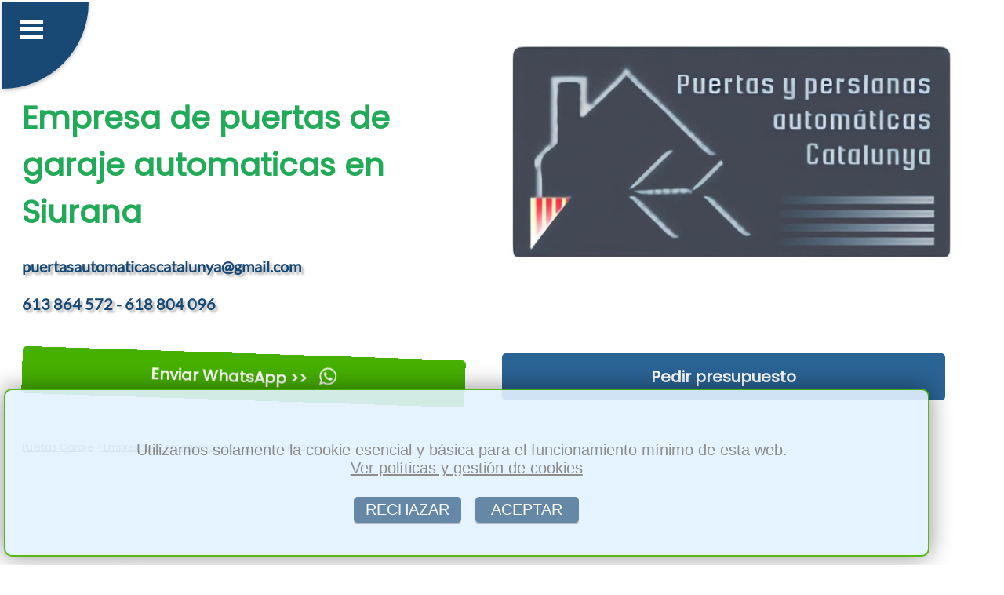

--- FILE ---
content_type: text/html; charset=utf-8
request_url: https://www.puertasgarajegirona.com/empresa-basculantes-batientes-seccionables-correderas-en-siurana
body_size: 46950
content:

<!DOCTYPE html>
<html lang='es'>
<head>
    <meta charset='UTF-8'>
    <meta name='viewport' content='width=device-width, initial-scale=1.0'>
    <link rel='stylesheet' href='azuloscuro.css'>      
    <title>※ ❱  Empresa de Puertas de garaje en Siurana</title>
    <meta name='description' content=' ※ ❱  Empresa de reparaciones de puertas y Automatismos en Siurana al mejor precio  basculantes, batientes, enrollables en Siurana Servicio tecnico, expertos en automatismos y puertas motorizadas.'>
    
    <meta property='og:title' content=' Empresa de Puertas de garaje en Siurana'>
    <meta property='og:description' content=' Empresa de reparaciones de puertas y Automatismos en Siurana al mejor precio  basculantes, batientes, enrollables en Siurana Servicio tecnico, expertos en automatismos y puertas motorizadas.'>
    <meta property='og:type' content='website'>
    <meta property='og:url' content='https://www.puertasgarajegirona.com/empresa-basculantes-batientes-seccionables-correderas-en-siurana'>
    <meta property='og:image' content='https://www.puertasgarajegirona.com/img/puertas-de-garaje-automaticas-1.webp'> 
  
<link rel='shortcut icon' type='image/x-icon' href='favicon.ico'>
 
<link rel='apple-touch-icon' sizes='114x114' href='apple-icon-114x114.png'>
<link rel='apple-touch-icon' sizes='120x120' href='apple-icon-120x120.png'>
<link rel='apple-touch-icon' sizes='144x144' href='apple-icon-144x144.png'>
<link rel='apple-touch-icon' sizes='152x152' href='apple-icon-152x152.png'>
<link rel='apple-touch-icon' sizes='180x180' href='apple-icon-180x180.png'>

<link rel='apple-touch-icon' sizes='57x57' href='apple-icon-57x57.png'>
<link rel='apple-touch-icon' sizes='60x60' href='apple-icon-60x60.png'>
<link rel='apple-touch-icon' sizes='72x72' href='apple-icon-72x72.png'>
<link rel='apple-touch-icon' sizes='76x76' href='apple-icon-76x76.png'>

<link rel='icon' type='image/png' sizes='16x16' href='favicon-16x16.png'>
<link rel='icon' type='image/png' sizes='32x32' href='favicon-32x32.png'>
<link rel='icon' type='image/png' sizes='96x96' href='favicon-96x96.png'>


<link rel='canonical' href='https://www.puertasgarajegirona.com/empresa-basculantes-batientes-seccionables-correderas-en-siurana'>

<script type="application/ld+json">
{
  "@context": "https://schema.org",
  "@type": "BreadcrumbList",
  "itemListElement": [
    {
      "@type": "ListItem",
      "position": 1,
      "name": "Inicio",
      "item": "https://www.puertasgarajegirona.com"
    },
    {
      "@type": "ListItem",
      "position": 2,
      "name": "Empresa Automatismos en Girona",
      "item": "https://www.puertasgarajegirona.com/empresa-basculantes-batientes-seccionables-correderas-en.php"
    },
    {
      "@type": "ListItem",
      "position": 3,
      "name": "Empresa Automatismos en Siurana",
      "item": "https://www.puertasgarajegirona.com/empresa-basculantes-batientes-seccionables-correderas-en-siurana"
    }
  ]
}
</script>

<script type="application/ld+json">
{
  "@context": "https://schema.org",
  "@type": "ProfessionalService",
  "name": "PPAC",
  "description": " Empresa de reparaciones de puertas y Automatismos en Siurana al mejor precio  basculantes, batientes, enrollables en Siurana Servicio tecnico, expertos en automatismos y puertas motorizadas.. En toda la provincia de Girona",
  "url": "https://www.puertasgarajegirona.com",
  "logo": "https://www.puertasgarajegirona.com/img/logo.webp",
  "image": "https://www.puertasgarajegirona.com/img/puertas-de-garaje-automaticas-1.webp",
  "areaServed": [
    {
      "@type": "Place",
      "name": "Siurana, Girona"      
    }
  ],
  "additionalType": "https://www.puertasgarajegirona.com/empresa-basculantes-batientes-seccionables-correderas-en-siurana",
  "telephone": "606 340 052",
  "address": {
    "@type": "PostalAddress",
    "streetAddress": "Calle Pedreres 7",
    "addressLocality": "Barcelona",
    "postalCode": "08004",
    "addressRegion": "Girona",
    "addressCountry": "ES"
  },
  "priceRange": "150 - 3000"
}
</script>
<script>
function guardarConv(elemento) {
   
    let tipoCon = elemento.dataset.conv;

    fetch('conv.php', {
        method: 'POST',
        headers: {
            'Content-Type': 'application/x-www-form-urlencoded',
        },
        body: 'conv=' + encodeURIComponent(tipoCon)
    });
}

</script>

<script>
function copiarCorreo() {
  
    var correo = 'puertasautomaticascatalunya@gmail.com';
 
    var inputTemporal = document.createElement('input');
    inputTemporal.setAttribute('value', correo);
    document.body.appendChild(inputTemporal);

   
    inputTemporal.select();
    inputTemporal.setSelectionRange(0, 99999); 

   
    document.execCommand('copy');

  
    document.body.removeChild(inputTemporal);
 
}
</script> 

</head>
<body>
 <header>  <nav>
 <input type='checkbox' id='atont' class='borrado'>
  <label id='pulseitor' for='atont'></label>
  <label id='sandwich' for='atont'></label>
  <ul id='menuprincipal'>
<li class='menup'><a href='index.php'>&nbsp;&nbsp;Puertas Garaje Girona</a></li><li class='menup'><a href='empresa-basculantes-batientes-seccionables-correderas-en.php'>&nbsp;&nbsp;Empresa</a></li><li class='menup'><a href='instalacion-puerta-garaje-automatica-basculante-en.php'>&nbsp;&nbsp;Basculantes</a></li><li class='menup'><a href='instalacion-puerta-garaje-automatica-batiente-en.php'>&nbsp;&nbsp;Batientes</a></li><li class='menup'><a href='instalacion-puerta-garaje-automatica-corredera-en.php'>&nbsp;&nbsp;Correderas</a></li><li class='menup'><a href='instalacion-persiana-local-automatica-enrollable-en.php'>&nbsp;&nbsp;Persianas</a></li><li class='menup'><a href='instalacion-puerta-garaje-automatica-seccional-en.php'>&nbsp;&nbsp;Seccionales</a></li><li class='menup'><a href='motorizar-automatizar-persianas-enrollables-basculantes-en.php'>&nbsp;&nbsp;Motorizar</a></li><li class='menup'><a href='reparaciones-persianas-local-en.php'>&nbsp;&nbsp;Reparacion</a></li><li class='menup'><a href='mantenimientos-comunidades-instalacion-motor-sistemas-seguridad-recambios-piezas-en.php'>&nbsp;&nbsp;Mantenimiento</a></li><li class='menup'><a href='urgencias-atrancadas-24-horas-en.php'>&nbsp;&nbsp;Urgencias</a></li><li class='menup'><a href='contactar-presupuesto-precio-economico-puerta-garaje-automatismo-en.php'>&nbsp;&nbsp;Presupuesto</a></li><li class='menup'><a href='lona-rapidas-almacen-nave-industriales-en.php'>&nbsp;&nbsp;De Lona rápida</a></li> 
 
	<li  class='menup'><a href='https://web.whatsapp.com/send?text=Hola%20tengo%20una%20consulta...&phone=+34613864572' style='background-color: #12cf11;'  data-conv='whatsapp-1' target='_blank' onclick='guardarConv(this);'  rel='nofollow'>&nbsp;&nbsp;Enviar WhatsApp &#62;&#62;</a></li>  
  
  </ul></nav>
    
<div class='container1'>

<div class='article-text50'> <br><br><br>
  <h1 style='text-align:left;'>Empresa de puertas de garaje automaticas en Siurana</h1>
  <span class='telmail'>puertasautomaticascatalunya@gmail.com<br><br>613 864 572 - 618 804 096</span>
</div>  

<div class='image50logo'> 
   <img  alt='puertas automaticas de garaje' src='logo.webp'><br>
 </div>     



</div>
<div class='container1'>


<div class='article-text50'>
 <a  href='https://web.whatsapp.com/send?text=Hola%20tengo%20una%20consulta...&phone=+34613864572' data-conv='whatsapp-3' target='_blank' onclick='guardarConv(this);' class='btnwhat'>Enviar WhatsApp &#62;&#62; <span class='whatsapp-logo'></span></a>                  
</div>  
<div class='article-text50'>
<a  href='contactar-presupuesto-precio-economico-puerta-garaje-automatismo-en.php' class='btn'>Pedir presupuesto</a>
 </div>  


</div>
	<div class='container1'>
<div class='article-text100bread'>
<nav class='breadcrumb-nav'>
  <ul class='breadcrumb-list'>
    <li class='breadcrumb-item'><a href='index.php'>Puertas Garaje</a></li>
    <li class='breadcrumb-item'><a href='empresa-basculantes-batientes-seccionables-correderas-en.php'>&nbsp;Empresa Automatismos en Girona</a></li>
    <li class='breadcrumb-item active'>&nbsp;Siurana</li>
  </ul>
</nav>
</div>
</div>
        
    </header>
<div class='container1'>
<div class='filasep'>
&nbsp;
</div>
</div><section class='container1'>

<div class='image50' >
<img src='img/puertas-de-garaje-automaticas-1.webp' alt='seccionales correderas batientes enrollables basculantes' > 
</div>

<div class='article-text50' >
<h2>EMPRESA DE PUERTAS DE GARAJE EN SIURANA</h2>
</div>

</section>

<div class='container1'>
<div class='article-text100' >
Puertas y Persianas catalunya es una <strong>empresa dedicada al sector de los automatismos y reparaciones de puertas en Siurana</strong>.<br><br> De esta forma, si busca una empresa de puertas de garaje en Siurana, puede confiar en nuestros servicios profesionales y económicos.<br><br> Ofrecemos diferentes servicios relacionados con puertas de garaje, como instalación de puertas y persianas, fabricación de portones automáticos o mantenimiento regular en comunidades de vecinos.<br><br> Conocemos de primera mano, que para realizar puertas y persianas de primera calidad, es necesario disponer de un equipo adecuado y una excelente mano de obra.<br><br> Por ello, dedicamos un gran esfuerzo a trabajar con los mejores profesionales del sector y disponer de materiales de la mejor calidad para así, poder ofrecerle el mejor servicio en puertas de garaje en Siurana.<br><br>
</div>
</div><div class='container1'>
<div class='filasep'>
&nbsp;
</div>
</div><section class='container1'>
<div class='article-text50' >
<h2>EXPERTOS EN AUTOMATISMOS EN SIURANA</h2>
</div>
<div class='image50' >
<img    src='img/basculante2.webp'  alt='enrollables de negocio' >
</div>
</section>
<div class='container1'>
<div class='article-text100' >
Nos gusta ofrecer una máxima satisfacción a nuestros clientes y para ello, consideramos vital ofrecer productos de calidad, que garanticen  la durabilidad y un producto idóneo para su uso cotidiano.<br><br> No solamente instalamos puertas automáticas, sino que también instalamos puertas manuales para garajes, aunque este tipo de puertas siempre permiten la motorización posterior en caso de necesitarla.<br><br> Fabricamos, instalamos y reparamos persianas enrollables, puertas correderas, puertas batientes, puertas seccionales y puertas de seguridad, además de ofrecer servicio de urgencia para cualquiera de estas gestiones.<br><br>
</div>
</div><div class='container1'>
<div class='filasep'>
&nbsp;
</div>
</div><section class='container1'>
<div class='article-text50' >
<h2>EMPRESA DE MOTORIZACIONES EN SIURANA</h2>
</div>
<div class='image50' >
<img    src='img/enrollable-2.webp'   alt='porton automatico Siurana' >
</div>
</section>
<div class='container1'>
<div class='article-text100' >
En Puertas y Persianas Catalunya, empresa de motorizaciones en Siurana, contamos con presupuestos ajustados a cada problema, con precios económicos y resultados garantizados.<br><br> Asesoramos a nuestros clientes en caso de que lo necesiten, y lo hacemos de una manera personalizada y adaptándonos a las necesidades y presupuesto de nuestros clientes.<br><br> Contamos con nuestro propio taller para asó poder ofrecerle el mejor servicio, ya que nos permite trabajar con piezas accesibles en todo momento, permitiéndonos ofrecerle solucione rápidas y económicas en cualquier punto de la provincia de Siurana.<br><br> <strong>Servicio tecnico, expertos en automatismos y puertas motorizadas en Siurana</strong>.<br><br>
</div>
</div>
 
<div class='container1'>
    <div class='article-text100' > 
      <span  class='minih2' >CONTACTAR es FÁCIL:</span>
    </div>
</div>
 
<div class='container1'>
 

<div class='cuadro44contacto'>      
<a  href='https://web.whatsapp.com/send?text=Hola%20tengo%20una%20consulta...&phone=+34613864572' data-conv='whatsapp-4' target='_blank' onclick='guardarConv(this);' class='btnwhat'>Enviar WhatsApp &#62;&#62; <span class='whatsapp-logo'></span></a>
</div>            

<div class='cuadro44contacto'> 
<a  href='contactar-presupuesto-precio-economico-puerta-garaje-automatismo-en.php' class='btn'>Pedir presupuesto</a>
</div>  

<div class='cuadro44contacto'> 
<a href='mailto:puertasautomaticascatalunya@gmail.com' class='btnwhat' data-conv='mail-3' onclick='guardarConv(this);'>Enviar eMail &#60;&#60;</a>
</div> 
          
<div class='cuadro44contacto'> 
<a href='#' onclick='copiarCorreo(); guardarConv(this);' data-conv='mail-4' class='btn'>Copiar eMail</a>
</div> 

</div>
<div class='container1'>
    <div class='article-text100' > 
      <span class='minih2'>NUESTROS SERVICIOS:</span>
    </div>
</div>

<nav class='container2'>
  <div class='boxenlazado'>
    <a href='instalacion-puerta-garaje-automatica-basculante-en.php'>BASCULANTES</a>
  </div>
  <div class='boxenlazado'>
    <a href='instalacion-puerta-garaje-automatica-batiente-en.php'>BATIENTES</a>
  </div>
  <div class='boxenlazado'>
    <a href='instalacion-puerta-garaje-automatica-corredera-en.php'>CORREDERAS</a>
  </div>
  <div class='boxenlazado'>
    <a href='instalacion-persiana-local-automatica-enrollable-en.php'>PERSIANAS</a>
  </div>
  <div class='boxenlazado'>
    <a href='instalacion-puerta-garaje-automatica-seccional-en.php'>SECCIONALES</a>
  </div>
  <div class='boxenlazado'>
    <a href='motorizar-automatizar-persianas-enrollables-basculantes-en.php'>MOTORIZAR</a>
  </div>
  <div class='boxenlazado'>
    <a href='reparaciones-persianas-local-en.php'>REPARACION</a>
  </div>
  <div class='boxenlazado'>
    <a href='mantenimientos-comunidades-instalacion-motor-sistemas-seguridad-recambios-piezas-en.php'>MANTENIMIENTO</a>
  </div>
  <div class='boxenlazado'>
    <a href='urgencias-atrancadas-24-horas-en.php'>URGENCIAS</a>
  </div>
  <div class='boxenlazado'>
    <a href='lona-rapidas-almacen-nave-industriales-en.php'>DE LONA RáPIDA</a>
  </div>
</nav><div class='container1'>
<div class='filasep'>
&nbsp;
</div>
</div>
<div class='container1'>
    <div class='article-text100' > 
      <span  class='minih2' >LOCALIDADES DONDE TRABAJAMOS:</span>
    </div>
</div>

<footer class='container3'>
  <div class='boxenlazado'>
    <a href='empresa-basculantes-batientes-seccionables-correderas-en.php'>Girona</a>
  </div>
    
   <div class='boxenlazado'>
    <a href='empresa-basculantes-batientes-seccionables-correderas-en-mori'>Sant Mori</a>
  </div>
    
   <div class='boxenlazado'>
    <a href='empresa-basculantes-batientes-seccionables-correderas-en-torrent'>Torrent de Baix Empordà</a>
  </div>
    
   <div class='boxenlazado'>
    <a href='empresa-basculantes-batientes-seccionables-correderas-en-queralbs'>Queralbs</a>
  </div>
    
   <div class='boxenlazado'>
    <a href='empresa-basculantes-batientes-seccionables-correderas-en-siurana'>Siurana</a>
  </div>
    
   <div class='boxenlazado'>
    <a href='empresa-basculantes-batientes-seccionables-correderas-en-riudaura'>Riudaura</a>
  </div>
    
   <div class='boxenlazado'>
    <a href='empresa-basculantes-batientes-seccionables-correderas-en-la-pera'>La Pera</a>
  </div>
    
   <div class='boxenlazado'>
    <a href='empresa-basculantes-batientes-seccionables-correderas-en-maia-de-montcal'>Maià de Montcal</a>
  </div>
    
   <div class='boxenlazado'>
    <a href='empresa-basculantes-batientes-seccionables-correderas-en-argelaguer'>Argelaguer</a>
  </div>
    
   <div class='boxenlazado'>
    <a href='empresa-basculantes-batientes-seccionables-correderas-en-espolla'>Espolla</a>
  </div>
    
   <div class='boxenlazado'>
    <a href='empresa-basculantes-batientes-seccionables-correderas-en-jafre'>Jafre</a>
  </div>
    
   <div class='boxenlazado'>
    <a href='empresa-basculantes-batientes-seccionables-correderas-en-bolvir'>Bolvir</a>
  </div>
    
   <div class='boxenlazado'>
    <a href='empresa-basculantes-batientes-seccionables-correderas-en-brunyola'>Brunyola</a>
  </div>
    
   <div class='boxenlazado'>
    <a href='empresa-basculantes-batientes-seccionables-correderas-en-figueres'>Figueres</a>
  </div>
    
   <div class='boxenlazado'>
    <a href='empresa-basculantes-batientes-seccionables-correderas-en-lloret-de-mar'>Lloret de Mar</a>
  </div>
    
   <div class='boxenlazado'>
    <a href='empresa-basculantes-batientes-seccionables-correderas-en-mollet-de-peralada'>Mollet de Peralada</a>
  </div>
    
   <div class='boxenlazado'>
    <a href='empresa-basculantes-batientes-seccionables-correderas-en-setcases'>Setcases</a>
  </div>
    
   <div class='boxenlazado'>
    <a href='empresa-basculantes-batientes-seccionables-correderas-en-pedret-i-marza'>Pedret i Marzà</a>
  </div>
    
   <div class='boxenlazado'>
    <a href='empresa-basculantes-batientes-seccionables-correderas-en-vilamaniscle'>Vilamaniscle</a>
  </div>
    
   <div class='boxenlazado'>
    <a href='empresa-basculantes-batientes-seccionables-correderas-en-urus'>Urús</a>
  </div>
    
   <div class='boxenlazado'>
    <a href='empresa-basculantes-batientes-seccionables-correderas-en-espinelves'>Espinelves</a>
  </div>
    
   <div class='boxenlazado'>
    <a href='empresa-basculantes-batientes-seccionables-correderas-en-colomers'>Colomers</a>
  </div>
    
   <div class='boxenlazado'>
    <a href='empresa-basculantes-batientes-seccionables-correderas-en-rabos'>Rabós</a>
  </div>
    
   <div class='boxenlazado'>
    <a href='empresa-basculantes-batientes-seccionables-correderas-en-beuda'>Beuda</a>
  </div>
    
   <div class='boxenlazado'>
    <a href='empresa-basculantes-batientes-seccionables-correderas-en-llers'>Llers</a>
  </div>
    
   <div class='boxenlazado'>
    <a href='empresa-basculantes-batientes-seccionables-correderas-en-vilajuiga'>Vilajuïga</a>
  </div>
    
   <div class='boxenlazado'>
    <a href='empresa-basculantes-batientes-seccionables-correderas-en-serinya'>Serinyà</a>
  </div>
    
   <div class='boxenlazado'>
    <a href='empresa-basculantes-batientes-seccionables-correderas-en-vilamalla'>Vilamalla</a>
  </div>
    
   <div class='boxenlazado'>
    <a href='empresa-basculantes-batientes-seccionables-correderas-en-viladrau'>Viladrau</a>
  </div>
    
   <div class='boxenlazado'>
    <a href='empresa-basculantes-batientes-seccionables-correderas-en-ulla'>Ullà</a>
  </div>
    
   <div class='boxenlazado'>
    <a href='empresa-basculantes-batientes-seccionables-correderas-en-flaca'>Flaçà</a>
  </div>
    
   <div class='boxenlazado'>
    <a href='empresa-basculantes-batientes-seccionables-correderas-en-el-port-de-la-selva'>El Port de la Selva</a>
  </div>
    
   <div class='boxenlazado'>
    <a href='empresa-basculantes-batientes-seccionables-correderas-en-castellfollit-de-la-roca'>Castellfollit de la Roca</a>
  </div>
    
   <div class='boxenlazado'>
    <a href='empresa-basculantes-batientes-seccionables-correderas-en-fontanals-de-cerdanya'>Fontanals de Cerdanya</a>
  </div>
    
   <div class='boxenlazado'>
    <a href='empresa-basculantes-batientes-seccionables-correderas-en-viladamat'>Viladamat</a>
  </div>
    
   <div class='boxenlazado'>
    <a href='empresa-basculantes-batientes-seccionables-correderas-en-osor'>Osor</a>
  </div>
    
   <div class='boxenlazado'>
    <a href='empresa-basculantes-batientes-seccionables-correderas-en-esponella'>Esponellà</a>
  </div>
    
   <div class='boxenlazado'>
    <a href='empresa-basculantes-batientes-seccionables-correderas-en-la-tallada-d-emporda'>La Tallada d´Empordà</a>
  </div>
    
   <div class='boxenlazado'>
    <a href='empresa-basculantes-batientes-seccionables-correderas-en-blanes'>Blanes</a>
  </div>
    
   <div class='boxenlazado'>
    <a href='empresa-basculantes-batientes-seccionables-correderas-en-olot'>Olot</a>
  </div>
    
   <div class='boxenlazado'>
    <a href='empresa-basculantes-batientes-seccionables-correderas-en-salt'>Salt</a>
  </div>
    
   <div class='boxenlazado'>
    <a href='empresa-basculantes-batientes-seccionables-correderas-en-palafrugell'>Palafrugell</a>
  </div>
    
   <div class='boxenlazado'>
    <a href='empresa-basculantes-batientes-seccionables-correderas-en-feliu-de-guixols'>Sant Feliu de Guíxols</a>
  </div>
    
   <div class='boxenlazado'>
    <a href='empresa-basculantes-batientes-seccionables-correderas-en-roses'>Roses</a>
  </div>
    
   <div class='boxenlazado'>
    <a href='empresa-basculantes-batientes-seccionables-correderas-en-banyoles'>Banyoles</a>
  </div>
    
   <div class='boxenlazado'>
    <a href='empresa-basculantes-batientes-seccionables-correderas-en-palamos'>Palamós</a>
  </div>
    
   <div class='boxenlazado'>
    <a href='empresa-basculantes-batientes-seccionables-correderas-en-coloma-de-farners'>Santa Coloma de Farners</a>
  </div>
    
   <div class='boxenlazado'>
    <a href='empresa-basculantes-batientes-seccionables-correderas-en-castello-d-empuries'>Castelló d´Empúries</a>
  </div>
    
   <div class='boxenlazado'>
    <a href='empresa-basculantes-batientes-seccionables-correderas-en-torroella-de-montgri'>Torroella de Montgrí</a>
  </div>
    
   <div class='boxenlazado'>
    <a href='empresa-basculantes-batientes-seccionables-correderas-en-ripoll'>Ripoll</a>
  </div>
    
   <div class='boxenlazado'>
    <a href='empresa-basculantes-batientes-seccionables-correderas-en-calonge'>Calonge</a>
  </div>
    
   <div class='boxenlazado'>
    <a href='empresa-basculantes-batientes-seccionables-correderas-en-l-escala'>L´Escala</a>
  </div>
    
   <div class='boxenlazado'>
    <a href='empresa-basculantes-batientes-seccionables-correderas-en-la-bisbal-d-emporda'>La Bisbal d´Empordà</a>
  </div>
    
   <div class='boxenlazado'>
    <a href='empresa-basculantes-batientes-seccionables-correderas-en-castell-platja-d-aro'>Castell-Platja d´Aro</a>
  </div>
    
   <div class='boxenlazado'>
    <a href='empresa-basculantes-batientes-seccionables-correderas-en-cassa-de-la-selva'>Cassà de la Selva</a>
  </div>
    
   <div class='boxenlazado'>
    <a href='empresa-basculantes-batientes-seccionables-correderas-en-puigcerda'>Puigcerdà</a>
  </div>
    
   <div class='boxenlazado'>
    <a href='empresa-basculantes-batientes-seccionables-correderas-en-llagostera'>Llagostera</a>
  </div>
    
   <div class='boxenlazado'>
    <a href='empresa-basculantes-batientes-seccionables-correderas-en-vidreres'>Vidreres</a>
  </div>
    
   <div class='boxenlazado'>
    <a href='empresa-basculantes-batientes-seccionables-correderas-en-macanet-de-la-selva'>Maçanet de la Selva</a>
  </div>
    
   <div class='boxenlazado'>
    <a href='empresa-basculantes-batientes-seccionables-correderas-en-caldes-de-malavella'>Caldes de Malavella</a>
  </div>
    
   <div class='boxenlazado'>
    <a href='empresa-basculantes-batientes-seccionables-correderas-en-arbucies'>Arbúcies</a>
  </div>
    
   <div class='boxenlazado'>
    <a href='empresa-basculantes-batientes-seccionables-correderas-en-tossa-de-mar'>Tossa de Mar</a>
  </div>
    
   <div class='boxenlazado'>
    <a href='empresa-basculantes-batientes-seccionables-correderas-en-hilari-sacalm'>Sant Hilari Sacalm</a>
  </div>
    
   <div class='boxenlazado'>
    <a href='empresa-basculantes-batientes-seccionables-correderas-en-angles'>Anglès</a>
  </div>
    
   <div class='boxenlazado'>
    <a href='empresa-basculantes-batientes-seccionables-correderas-en-sils'>Sils</a>
  </div>
    
   <div class='boxenlazado'>
    <a href='empresa-basculantes-batientes-seccionables-correderas-en-vilafant'>Vilafant</a>
  </div>
    
   <div class='boxenlazado'>
    <a href='empresa-basculantes-batientes-seccionables-correderas-en-llanca'>Llançà</a>
  </div>
    
   <div class='boxenlazado'>
    <a href='empresa-basculantes-batientes-seccionables-correderas-en-cristina-d-aro'>Santa Cristina d´Aro</a>
  </div>
    
   <div class='boxenlazado'>
    <a href='empresa-basculantes-batientes-seccionables-correderas-en-celra'>Celrà</a>
  </div>
    
   <div class='boxenlazado'>
    <a href='empresa-basculantes-batientes-seccionables-correderas-en-sarria-de-ter'>Sarrià de Ter</a>
  </div>
    
   <div class='boxenlazado'>
    <a href='empresa-basculantes-batientes-seccionables-correderas-en-bescano'>Bescanó</a>
  </div>
    
   <div class='boxenlazado'>
    <a href='empresa-basculantes-batientes-seccionables-correderas-en-porqueres'>Porqueres</a>
  </div>
    
   <div class='boxenlazado'>
    <a href='empresa-basculantes-batientes-seccionables-correderas-en-begur'>Begur</a>
  </div>
    
   <div class='boxenlazado'>
    <a href='empresa-basculantes-batientes-seccionables-correderas-en-hostalric'>Hostalric</a>
  </div>
    
   <div class='boxenlazado'>
    <a href='empresa-basculantes-batientes-seccionables-correderas-en-riells-i-viabrea'>Riells i Viabrea</a>
  </div>
    
   <div class='boxenlazado'>
    <a href='empresa-basculantes-batientes-seccionables-correderas-en-breda'>Breda</a>
  </div>
    
   <div class='boxenlazado'>
    <a href='empresa-basculantes-batientes-seccionables-correderas-en-joan-de-les-abadesses'>Sant Joan de les Abadesses</a>
  </div>
    
   <div class='boxenlazado'>
    <a href='empresa-basculantes-batientes-seccionables-correderas-en-campdevanol'>Campdevànol</a>
  </div>
    
   <div class='boxenlazado'>
    <a href='empresa-basculantes-batientes-seccionables-correderas-en-julia-de-ramis'>Sant Julià de Ramis</a>
  </div>
    
   <div class='boxenlazado'>
    <a href='empresa-basculantes-batientes-seccionables-correderas-en-gregori'>Sant Gregori</a>
  </div>
    
   <div class='boxenlazado'>
    <a href='empresa-basculantes-batientes-seccionables-correderas-en-quart'>Quart</a>
  </div>
    
   <div class='boxenlazado'>
    <a href='empresa-basculantes-batientes-seccionables-correderas-en-la-jonquera'>La Jonquera</a>
  </div>
    
   <div class='boxenlazado'>
    <a href='empresa-basculantes-batientes-seccionables-correderas-en-vilobi-d-onyar'>Vilobí d´Onyar</a>
  </div>
    
   <div class='boxenlazado'>
    <a href='empresa-basculantes-batientes-seccionables-correderas-en-cadaques'>Cadaqués</a>
  </div>
    
   <div class='boxenlazado'>
    <a href='empresa-basculantes-batientes-seccionables-correderas-en-la-vall-d-en-bas'>La Vall d´en Bas</a>
  </div>
    
   <div class='boxenlazado'>
    <a href='empresa-basculantes-batientes-seccionables-correderas-en-joan-les-fonts'>Sant Joan les Fonts</a>
  </div>
    
   <div class='boxenlazado'>
    <a href='empresa-basculantes-batientes-seccionables-correderas-en-pals'>Pals</a>
  </div>
    
   <div class='boxenlazado'>
    <a href='empresa-basculantes-batientes-seccionables-correderas-en-camprodon'>Camprodon</a>
  </div>
    
   <div class='boxenlazado'>
    <a href='empresa-basculantes-batientes-seccionables-correderas-en-vilablareix'>Vilablareix</a>
  </div>
    
   <div class='boxenlazado'>
    <a href='empresa-basculantes-batientes-seccionables-correderas-en-fornells-de-la-selva'>Fornells de la Selva</a>
  </div>
    
   <div class='boxenlazado'>
    <a href='empresa-basculantes-batientes-seccionables-correderas-en-besalu'>Besalú</a>
  </div>
    
   <div class='boxenlazado'>
    <a href='empresa-basculantes-batientes-seccionables-correderas-en-amer'>Amer</a>
  </div>
    
   <div class='boxenlazado'>
    <a href='empresa-basculantes-batientes-seccionables-correderas-en-cornella-del-terri'>Cornellà del Terri</a>
  </div>
    
   <div class='boxenlazado'>
    <a href='empresa-basculantes-batientes-seccionables-correderas-en-riudarenes'>Riudarenes</a>
  </div>
    
   <div class='boxenlazado'>
    <a href='empresa-basculantes-batientes-seccionables-correderas-en-pere-pescador'>Sant Pere Pescador</a>
  </div>
    
   <div class='boxenlazado'>
    <a href='empresa-basculantes-batientes-seccionables-correderas-en-la-cellera-de-ter'>La Cellera de Ter</a>
  </div>
    
   <div class='boxenlazado'>
    <a href='empresa-basculantes-batientes-seccionables-correderas-en-riudellots-de-la-selva'>Riudellots de la Selva</a>
  </div>
    
   <div class='boxenlazado'>
    <a href='empresa-basculantes-batientes-seccionables-correderas-en-ribes-de-freser'>Ribes de Freser</a>
  </div>
    
   <div class='boxenlazado'>
    <a href='empresa-basculantes-batientes-seccionables-correderas-en-peralada'>Peralada</a>
  </div>
    
   <div class='boxenlazado'>
    <a href='empresa-basculantes-batientes-seccionables-correderas-en-mont-ras'>Mont-ras</a>
  </div>
    
   <div class='boxenlazado'>
    <a href='empresa-basculantes-batientes-seccionables-correderas-en-forallac'>Forallac</a>
  </div>
    
   <div class='boxenlazado'>
    <a href='empresa-basculantes-batientes-seccionables-correderas-en-les-preses'>Les Preses</a>
  </div>
    
   <div class='boxenlazado'>
    <a href='empresa-basculantes-batientes-seccionables-correderas-en-alp'>Alp</a>
  </div>
    
   <div class='boxenlazado'>
    <a href='empresa-basculantes-batientes-seccionables-correderas-en-bordils'>Bordils</a>
  </div>
    
   <div class='boxenlazado'>
    <a href='empresa-basculantes-batientes-seccionables-correderas-en-les-planes-d-hostoles'>Les Planes d´Hostoles</a>
  </div>
    
   <div class='boxenlazado'>
    <a href='empresa-basculantes-batientes-seccionables-correderas-en-llivia'>Llívia</a>
  </div>
    
   <div class='boxenlazado'>
    <a href='empresa-basculantes-batientes-seccionables-correderas-en-pau'>Santa Pau</a>
  </div>
    
   <div class='boxenlazado'>
    <a href='empresa-basculantes-batientes-seccionables-correderas-en-avinyonet-de-puigventos'>Avinyonet de Puigventós</a>
  </div>
    
   <div class='boxenlazado'>
    <a href='empresa-basculantes-batientes-seccionables-correderas-en-palau-saverdera'>Palau-saverdera</a>
  </div>
    
   <div class='boxenlazado'>
    <a href='empresa-basculantes-batientes-seccionables-correderas-en-fontcoberta'>Fontcoberta</a>
  </div>
    
   <div class='boxenlazado'>
    <a href='empresa-basculantes-batientes-seccionables-correderas-en-feliu-de-pallerols'>Sant Feliu de Pallerols</a>
  </div>
    
   <div class='boxenlazado'>
    <a href='empresa-basculantes-batientes-seccionables-correderas-en-corca'>Corçà</a>
  </div>
    
   <div class='boxenlazado'>
    <a href='empresa-basculantes-batientes-seccionables-correderas-en-la-vall-de-bianya'>La Vall de Bianya</a>
  </div>
    
   <div class='boxenlazado'>
    <a href='empresa-basculantes-batientes-seccionables-correderas-en-portbou'>Portbou</a>
  </div>
    
   <div class='boxenlazado'>
    <a href='empresa-basculantes-batientes-seccionables-correderas-en-julia-del-llor-i-bonmati'>Sant Julià del Llor i Bonmatí</a>
  </div>
    
   <div class='boxenlazado'>
    <a href='empresa-basculantes-batientes-seccionables-correderas-en-navata'>Navata</a>
  </div>
    
   <div class='boxenlazado'>
    <a href='empresa-basculantes-batientes-seccionables-correderas-en-verges'>Verges</a>
  </div>
    
   <div class='boxenlazado'>
    <a href='empresa-basculantes-batientes-seccionables-correderas-en-bascara'>Bàscara</a>
  </div>
    
   <div class='boxenlazado'>
    <a href='empresa-basculantes-batientes-seccionables-correderas-en-montagut-i-oix'>Montagut i Oix</a>
  </div>
    
   <div class='boxenlazado'>
    <a href='empresa-basculantes-batientes-seccionables-correderas-en-cabanes'>Cabanes de Alt Empordà</a>
  </div>
    
   <div class='boxenlazado'>
    <a href='empresa-basculantes-batientes-seccionables-correderas-en-vilabertran'>Vilabertran</a>
  </div>
    
   <div class='boxenlazado'>
    <a href='empresa-basculantes-batientes-seccionables-correderas-en-cervia-de-ter'>Cervià de Ter</a>
  </div>
    
   <div class='boxenlazado'>
    <a href='empresa-basculantes-batientes-seccionables-correderas-en-vall-llobrega'>Vall-llobrega</a>
  </div>
    
   <div class='boxenlazado'>
    <a href='empresa-basculantes-batientes-seccionables-correderas-en-l-armentera'>L´Armentera</a>
  </div>
    
   <div class='boxenlazado'>
    <a href='empresa-basculantes-batientes-seccionables-correderas-en-garriguella'>Garriguella</a>
  </div>
    
   <div class='boxenlazado'>
    <a href='empresa-basculantes-batientes-seccionables-correderas-en-agullana'>Agullana</a>
  </div>
    
   <div class='boxenlazado'>
    <a href='empresa-basculantes-batientes-seccionables-correderas-en-ventallo'>Ventalló</a>
  </div>
    
   <div class='boxenlazado'>
    <a href='empresa-basculantes-batientes-seccionables-correderas-en-Saus-camallera-i-llampaie'>Saus</a>
  </div>
    
   <div class='boxenlazado'>
    <a href='empresa-basculantes-batientes-seccionables-correderas-en-vilademuls'>Vilademuls</a>
  </div>
    
   <div class='boxenlazado'>
    <a href='empresa-basculantes-batientes-seccionables-correderas-en-jaume-de-llierca'>Sant Jaume de Llierca</a>
  </div>
    
   <div class='boxenlazado'>
    <a href='empresa-basculantes-batientes-seccionables-correderas-en-feliu-de-buixalleu'>Sant Feliu de Buixalleu</a>
  </div>
    
   <div class='boxenlazado'>
    <a href='empresa-basculantes-batientes-seccionables-correderas-en-miquel-de-fluvia'>Sant Miquel de Fluvià</a>
  </div>
    
   <div class='boxenlazado'>
    <a href='empresa-basculantes-batientes-seccionables-correderas-en-tortella'>Tortellà</a>
  </div>
    
   <div class='boxenlazado'>
    <a href='empresa-basculantes-batientes-seccionables-correderas-en-aiguaviva'>Aiguaviva</a>
  </div>
    
   <div class='boxenlazado'>
    <a href='empresa-basculantes-batientes-seccionables-correderas-en-macanet-de-cabrenys'>Maçanet de Cabrenys</a>
  </div>
    
   <div class='boxenlazado'>
    <a href='empresa-basculantes-batientes-seccionables-correderas-en-llambilles'>Llambilles</a>
  </div>
    
   <div class='boxenlazado'>
    <a href='empresa-basculantes-batientes-seccionables-correderas-en-llado'>Lladó</a>
  </div>
    
   <div class='boxenlazado'>
    <a href='empresa-basculantes-batientes-seccionables-correderas-en-albons'>Albons</a>
  </div>
    
   <div class='boxenlazado'>
    <a href='empresa-basculantes-batientes-seccionables-correderas-en-borrassa'>Borrassà</a>
  </div>
    
   <div class='boxenlazado'>
    <a href='empresa-basculantes-batientes-seccionables-correderas-en-massanes'>Massanes</a>
  </div>
    
   <div class='boxenlazado'>
    <a href='empresa-basculantes-batientes-seccionables-correderas-en-torroella-de-fluvia'>Torroella de Fluvià</a>
  </div>
    
   <div class='boxenlazado'>
    <a href='empresa-basculantes-batientes-seccionables-correderas-en-pau-de-seguries'>Sant Pau de Segúries</a>
  </div>
    
   <div class='boxenlazado'>
    <a href='empresa-basculantes-batientes-seccionables-correderas-en-camos'>Camós</a>
  </div>
    
   <div class='boxenlazado'>
    <a href='empresa-basculantes-batientes-seccionables-correderas-en-jordi-desvalls'>Sant Jordi Desvalls</a>
  </div>
    
   <div class='boxenlazado'>
    <a href='empresa-basculantes-batientes-seccionables-correderas-en-bellcaire-d-emporda'>Bellcaire d´Empordà</a>
  </div>
    
   <div class='boxenlazado'>
    <a href='empresa-basculantes-batientes-seccionables-correderas-en-fortia'>Fortià</a>
  </div>
    
   <div class='boxenlazado'>
    <a href='empresa-basculantes-batientes-seccionables-correderas-en-vila-sacra'>Vila-sacra</a>
  </div>
    
   <div class='boxenlazado'>
    <a href='empresa-basculantes-batientes-seccionables-correderas-en-fontanilles'>Fontanilles</a>
  </div>
    
   <div class='boxenlazado'>
    <a href='empresa-basculantes-batientes-seccionables-correderas-en-vidra'>Vidrà</a>
  </div>
    
   <div class='boxenlazado'>
    <a href='empresa-basculantes-batientes-seccionables-correderas-en-garrigoles'>Garrigoles</a>
  </div>
    
   <div class='boxenlazado'>
    <a href='empresa-basculantes-batientes-seccionables-correderas-en-toses'>Toses</a>
  </div>
    
   <div class='boxenlazado'>
    <a href='empresa-basculantes-batientes-seccionables-correderas-en-pardines'>Pardines</a>
  </div>
    
   <div class='boxenlazado'>
    <a href='empresa-basculantes-batientes-seccionables-correderas-en-andreu-salou'>Sant Andreu Salou</a>
  </div>
    
   <div class='boxenlazado'>
    <a href='empresa-basculantes-batientes-seccionables-correderas-en-albanya'>Albanyà</a>
  </div>
    
   <div class='boxenlazado'>
    <a href='empresa-basculantes-batientes-seccionables-correderas-en-vilaur'>Vilaür</a>
  </div>
    
   <div class='boxenlazado'>
    <a href='empresa-basculantes-batientes-seccionables-correderas-en-sales-de-llierca'>Sales de Llierca</a>
  </div>
    
   <div class='boxenlazado'>
    <a href='empresa-basculantes-batientes-seccionables-correderas-en-campelles'>Campelles</a>
  </div>
    
   <div class='boxenlazado'>
    <a href='empresa-basculantes-batientes-seccionables-correderas-en-susqueda'>Susqueda</a>
  </div>
    
   <div class='boxenlazado'>
    <a href='empresa-basculantes-batientes-seccionables-correderas-en-palau-de-eulalia'>Palau de Santa Eulàlia</a>
  </div>
    
   <div class='boxenlazado'>
    <a href='empresa-basculantes-batientes-seccionables-correderas-en-la-vajol'>La Vajol</a>
  </div>
    
   <div class='boxenlazado'>
    <a href='empresa-basculantes-batientes-seccionables-correderas-en-meranges'>Meranges</a>
  </div>
    
   <div class='boxenlazado'>
    <a href='empresa-basculantes-batientes-seccionables-correderas-en-capmany'>Capmany</a>
  </div>
    
   <div class='boxenlazado'>
    <a href='empresa-basculantes-batientes-seccionables-correderas-en-canet-d-adri'>Canet d´Adri</a>
  </div>
    
   <div class='boxenlazado'>
    <a href='empresa-basculantes-batientes-seccionables-correderas-en-colera'>Colera</a>
  </div>
    
   <div class='boxenlazado'>
    <a href='empresa-basculantes-batientes-seccionables-correderas-en-marti-de-llemena'>Sant Martí de Llémena</a>
  </div>
    
   <div class='boxenlazado'>
    <a href='empresa-basculantes-batientes-seccionables-correderas-en-pau'>Pau</a>
  </div>
    
   <div class='boxenlazado'>
    <a href='empresa-basculantes-batientes-seccionables-correderas-en-guils-de-cerdanya'>Guils de Cerdanya</a>
  </div>
    
   <div class='boxenlazado'>
    <a href='empresa-basculantes-batientes-seccionables-correderas-en-llanars'>Llanars</a>
  </div>
    
   <div class='boxenlazado'>
    <a href='empresa-basculantes-batientes-seccionables-correderas-en-el-far-d-emporda'>El Far d´Empordà</a>
  </div>
    
   <div class='boxenlazado'>
    <a href='empresa-basculantes-batientes-seccionables-correderas-en-climent-sescebes'>Sant Climent Sescebes</a>
  </div>
    
   <div class='boxenlazado'>
    <a href='empresa-basculantes-batientes-seccionables-correderas-en-darnius'>Darnius</a>
  </div>
    
   <div class='boxenlazado'>
    <a href='empresa-basculantes-batientes-seccionables-correderas-en-joan-de-mollet'>Sant Joan de Mollet</a>
  </div>
    
   <div class='boxenlazado'>
    <a href='empresa-basculantes-batientes-seccionables-correderas-en-pont-de-molins'>Pont de Molins</a>
  </div>
    
   <div class='boxenlazado'>
    <a href='empresa-basculantes-batientes-seccionables-correderas-en-campllong'>Campllong</a>
  </div>
    
   <div class='boxenlazado'>
    <a href='empresa-basculantes-batientes-seccionables-correderas-en-rupia'>Rupià</a>
  </div>
    
   <div class='boxenlazado'>
    <a href='empresa-basculantes-batientes-seccionables-correderas-en-miquel-de-campmajor'>Sant Miquel de Campmajor</a>
  </div>
    
   <div class='boxenlazado'>
    <a href='empresa-basculantes-batientes-seccionables-correderas-en-pontos'>Pontós</a>
  </div>
    
   <div class='boxenlazado'>
    <a href='empresa-basculantes-batientes-seccionables-correderas-en-ferriol'>Sant Ferriol</a>
  </div>
    
   <div class='boxenlazado'>
    <a href='empresa-basculantes-batientes-seccionables-correderas-en-llorenc-de-la-muga'>Sant Llorenç de la Muga</a>
  </div>
    
   <div class='boxenlazado'>
    <a href='empresa-basculantes-batientes-seccionables-correderas-en-vallfogona-de-ripolles'>Vallfogona de Ripollès</a>
  </div>
    
   <div class='boxenlazado'>
    <a href='empresa-basculantes-batientes-seccionables-correderas-en-das'>Das</a>
  </div>
    
   <div class='boxenlazado'>
    <a href='empresa-basculantes-batientes-seccionables-correderas-en-vilopriu'>Vilopriu</a>
  </div>
    
   <div class='boxenlazado'>
    <a href='empresa-basculantes-batientes-seccionables-correderas-en-ultramort'>Ultramort</a>
  </div>
    
   <div class='boxenlazado'>
    <a href='empresa-basculantes-batientes-seccionables-correderas-en-viladasens'>Viladasens</a>
  </div>
    
   <div class='boxenlazado'>
    <a href='empresa-basculantes-batientes-seccionables-correderas-en-gombren'>Gombrèn</a>
  </div>
    
   <div class='boxenlazado'>
    <a href='empresa-basculantes-batientes-seccionables-correderas-en-la-selva-de-mar'>La Selva de Mar</a>
  </div>
    
   <div class='boxenlazado'>
    <a href='empresa-basculantes-batientes-seccionables-correderas-en-serra-de-daro'>Serra de Daró</a>
  </div>
    
   <div class='boxenlazado'>
    <a href='empresa-basculantes-batientes-seccionables-correderas-en-vilallonga-de-ter'>Vilallonga de Ter</a>
  </div>
    
   <div class='boxenlazado'>
    <a href='empresa-basculantes-batientes-seccionables-correderas-en-palol-de-revardit'>Palol de Revardit</a>
  </div>
    
   <div class='boxenlazado'>
    <a href='empresa-basculantes-batientes-seccionables-correderas-en-ger'>Ger</a>
  </div>
    
   <div class='boxenlazado'>
    <a href='empresa-basculantes-batientes-seccionables-correderas-en-garrigas'>Garrigàs</a>
  </div>
    
   <div class='boxenlazado'>
    <a href='empresa-basculantes-batientes-seccionables-correderas-en-parlava'>Parlavà</a>
  </div>
    
   <div class='boxenlazado'>
    <a href='empresa-basculantes-batientes-seccionables-correderas-en-ordis'>Ordis</a>
  </div>
    
   <div class='boxenlazado'>
    <a href='empresa-basculantes-batientes-seccionables-correderas-en-vilanant'>Vilanant</a>
  </div>
    
   <div class='boxenlazado'>
    <a href='empresa-basculantes-batientes-seccionables-correderas-en-gualta'>Gualta</a>
  </div>
    
   <div class='boxenlazado'>
    <a href='empresa-basculantes-batientes-seccionables-correderas-en-mollo'>Molló</a>
  </div>
    
   <div class='boxenlazado'>
    <a href='empresa-basculantes-batientes-seccionables-correderas-en-aniol-de-finestres'>Sant Aniol de Finestres</a>
  </div>
    
   <div class='boxenlazado'>
    <a href='empresa-basculantes-batientes-seccionables-correderas-en-llogaia-d-alguema'>Santa Llogaia d´Àlguema</a>
  </div>
    
   <div class='boxenlazado'>
    <a href='empresa-basculantes-batientes-seccionables-correderas-en-juia'>Juià</a>
  </div>
    
   <div class='boxenlazado'>
    <a href='empresa-basculantes-batientes-seccionables-correderas-en-mieres'>Mieres</a>
  </div>
    
   <div class='boxenlazado'>
    <a href='empresa-basculantes-batientes-seccionables-correderas-en-cantallops'>Cantallops</a>
  </div>
    
   <div class='boxenlazado'>
    <a href='empresa-basculantes-batientes-seccionables-correderas-en-isovol'>Isòvol</a>
  </div>
    
   <div class='boxenlazado'>
    <a href='empresa-basculantes-batientes-seccionables-correderas-en-foixa'>Foixà</a>
  </div>
    
   <div class='boxenlazado'>
    <a href='empresa-basculantes-batientes-seccionables-correderas-en-terrades'>Terrades</a>
  </div>
    
   <div class='boxenlazado'>
    <a href='empresa-basculantes-batientes-seccionables-correderas-en-planoles'>Planoles</a>
  </div>
    
   <div class='boxenlazado'>
    <a href='empresa-basculantes-batientes-seccionables-correderas-en-regencos'>Regencós</a>
  </div>
    
   <div class='boxenlazado'>
    <a href='empresa-basculantes-batientes-seccionables-correderas-en-vilamacolum'>Vilamacolum</a>
  </div>
    
   <div class='boxenlazado'>
    <a href='empresa-basculantes-batientes-seccionables-correderas-en-masarac'>Masarac</a>
  </div>
    
   <div class='boxenlazado'>
    <a href='empresa-basculantes-batientes-seccionables-correderas-en-palau-sator'>Palau-sator</a>
  </div>
    
   <div class='boxenlazado'>
    <a href='empresa-basculantes-batientes-seccionables-correderas-en-cistella'>Cistella</a>
  </div>
    
   <div class='boxenlazado'>
    <a href='empresa-basculantes-batientes-seccionables-correderas-en-ullastret'>Ullastret</a>
  </div>
    
   <div class='boxenlazado'>
    <a href='empresa-basculantes-batientes-seccionables-correderas-en-crespia'>Crespià</a>
  </div>
    
   <div class='boxenlazado'>
    <a href='empresa-basculantes-batientes-seccionables-correderas-en-madremanya'>Madremanya</a>
  </div>
    
   <div class='boxenlazado'>
    <a href='empresa-basculantes-batientes-seccionables-correderas-en-marti-vell'>Sant Martí Vell</a>
  </div>
    
   <div class='boxenlazado'>
    <a href='empresa-basculantes-batientes-seccionables-correderas-en-boadella-i-les-escaules'>Boadella i les Escaules</a>
  </div>
    
   <div class='boxenlazado'>
    <a href='empresa-basculantes-batientes-seccionables-correderas-en-ogassa'>Ogassa</a>
  </div>
    
   <div class='boxenlazado'>
    <a href='empresa-basculantes-batientes-seccionables-correderas-en-biure'>Biure</a>
  </div>
    
   <div class='boxenlazado'>
    <a href='empresa-basculantes-batientes-seccionables-correderas-en-cabanelles'>Cabanelles</a>
  </div>
    
   <div class='boxenlazado'>
    <a href='empresa-basculantes-batientes-seccionables-correderas-en-riumors'>Riumors</a>
  </div>
    
  <div class='boxenlazado'>
    <a href='disclaimer.php' target='_blank' rel='nofollow'>Políticas y cookies</a>
  </div>
    
</footer>
<div id='cook' style='
        position: fixed;  
        bottom: 1.5%; 
        left: 5px; 
        width: 89.5%; 
        height: 25vh; 
        padding: 15px;  
        border-radius: 10px;
        border: 2px solid #46b000; 
        box-shadow: 0 0 30px rgba(0, 0, 0, 0.5);
        background: #e2f2ff;
        font-size: 20px;
        z-index: 9999;
        font-family: Arial, Helvetica, sans-serif;
        color: grey;
        text-align: center;
         opacity: 0.90;
    '><div id='interno' style='
        width: 100%; 
        height: 100%; 
        display: flex; 
        flex-direction: column; 
        justify-content: center; 
        align-items: center;
    '><br>Utilizamos solamente la cookie esencial y básica para el funcionamiento mínimo de esta web.&nbsp;&nbsp;<a rel='nofollow' href='disclaimer.php' target='_blank' style='text-decoration:underline; color: grey; border-radius: 10px;' >Ver políticas y gestión de cookies</a><br><div style='
            margin-top: 2px;
            display: flex;
            justify-content: center;
        '><a rel='nofollow'  href='https://www.puertasgarajegirona.com/empresa-basculantes-batientes-seccionables-correderas-en.php?ciudad=siurana&ac=1'  style='text-decoration:none; color: white; background: #174974; padding: 5px 15px; border-radius: 5px; box-shadow: 0 2px #999; opacity: 0.70;' >RECHAZAR</a>&nbsp;&nbsp;&nbsp;<a rel='nofollow' href='https://www.puertasgarajegirona.com/empresa-basculantes-batientes-seccionables-correderas-en.php?ciudad=siurana&ac=1' style='text-decoration:none; color: #fffbdd; background: #174974; padding: 5px 15px; border-radius: 5px; box-shadow: 0 2px #999; opacity: 0.70;' >&nbsp;ACEPTAR&nbsp;</a></div></div></div>
</body>
</html>
